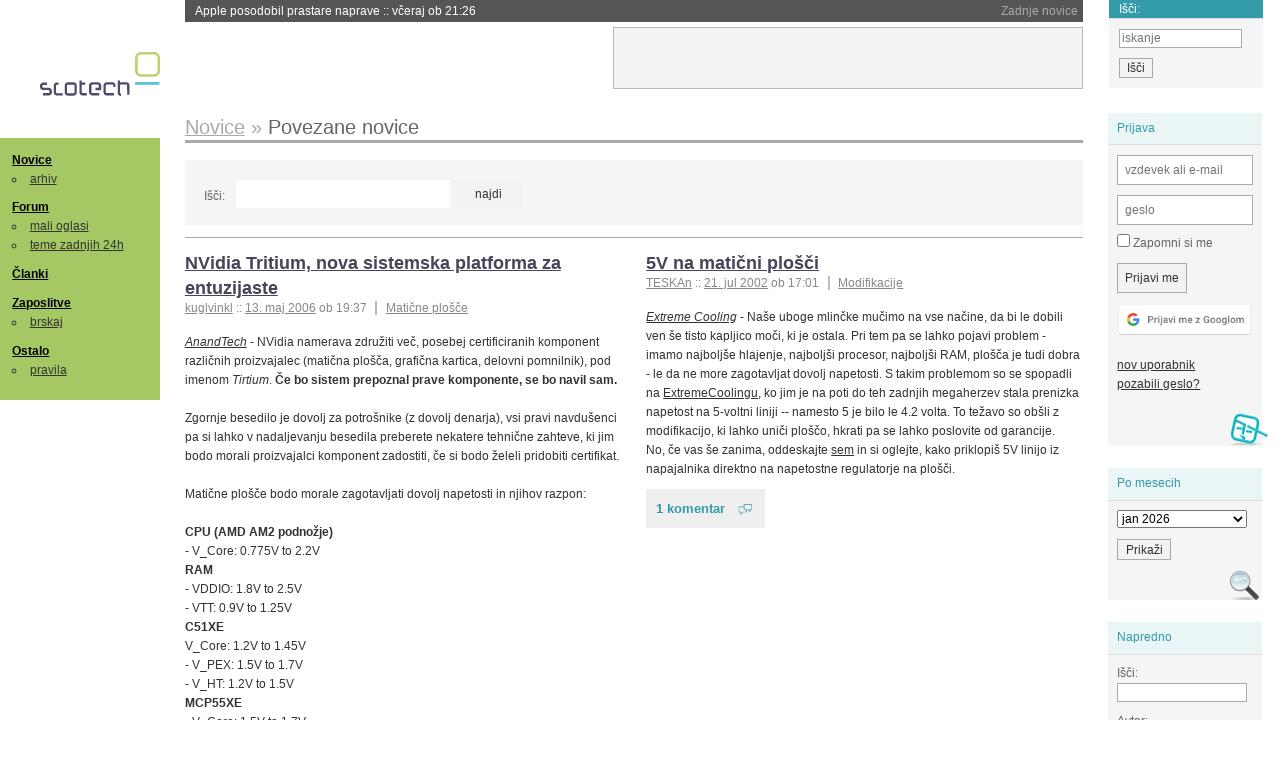

--- FILE ---
content_type: text/html; charset=iso-8859-2
request_url: https://slo-tech.com/novice/povezano/15296
body_size: 14638
content:
<!DOCTYPE HTML>
<html xml:lang="sl" lang="sl" dir="ltr">
<head>
	<meta http-equiv="content-type" content="text/html; charset=iso-8859-2" />
	<title>Arhiv novic @ Slo-Tech </title>
	<meta name="apple-mobile-web-app-capable" content="yes" />
	<meta name="robots" content="max-snippet:-1, max-image-preview:large, max-video-preview:-1" />
	<meta name="viewport" content="width=device-width, initial-scale=1.0" /><link rel="stylesheet" type="text/css" href="//static.slo-tech.com/stili/stylePd.css" title="bel stil" /><link rel="stylesheet" type="text/css" href="//static.slo-tech.com/stili/css/white.min.css?19" title="bel stil" /><link rel="stylesheet" type="text/css" href="//static.slo-tech.com/stili/css/black.min.css?19" media="only screen and (prefers-color-scheme: dark)" /><link rel="stylesheet" type="text/css" href="//static.slo-tech.com/stili/highlight.css" title="bel stil" />	<link rel="shortcut icon" href="//static.slo-tech.com/favicon.ico" />
	<link rel="search" type="application/opensearchdescription+xml" href="/opensearch.xml" title="Slo-Tech iskanje" />
	<link rel="copyright" href="/ostalo/legal/copy/" />

</head>
<body id="slotech">
<div id="head"><header><a href="/" title="Slo-Tech | Tehnoloski koticek spleta" id="logo" class="logo-bg"></a>
<ul id="accesibility"><li><a href="#content" title="Sko&#269;i na vsebino">Sko&#269;i na vsebino</a></li><li><a href="#menu" title="Sko&#269;i na navigacijo">Navigacija</a></li></ul>
<h2 id="fresh_news_title">Zadnje novice</h2><ul id="fresh_news"><li><a rel="nofollow" href="/novice/t850378#crta">Apple posodobil prastare naprave <span class="date"> :: <time datetime="2026-01-27T21:26:57+01:00">v&#269;eraj ob 21:26</time></span></a></li><li><a rel="nofollow" href="/novice/t850377#crta">Doom te&#269;e na slu&#x161;alkah <span class="date"> :: <time datetime="2026-01-27T21:14:58+01:00">v&#269;eraj ob 21:14</time></span></a></li><li><a rel="nofollow" href="/novice/t850376#crta">Amazon zapira vse fizi&#269;ne prodajalne <span class="date"> :: <time datetime="2026-01-27T20:46:22+01:00">v&#269;eraj ob 20:46</time></span></a></li><li><a rel="nofollow" href="/novice/t850351#crta">GTA VI bo fizi&#269;no na voljo &#x161;ele 2027. <span class="date"> :: <time datetime="2026-01-26T22:11:03+01:00">26. jan 2026 ob 22:11</time></span></a></li><li><a rel="nofollow" href="/novice/t850350#crta">AirTag 2 je tu <span class="date"> :: <time datetime="2026-01-26T21:39:38+01:00">26. jan 2026 ob 21:39</time></span></a></li><li><a rel="nofollow" href="/novice/t850348#crta">Evropska komisija odpira preiskavo xAI <span class="date"> :: <time datetime="2026-01-26T21:39:32+01:00">26. jan 2026 ob 21:39</time></span></a></li><li><a rel="nofollow" href="/novice/t850301#crta">GPT-5.2 citira izdelke umetne inteligence <span class="date"> :: <time datetime="2026-01-25T22:59:19+01:00">25. jan 2026 ob 22:59</time></span></a></li><li><a rel="nofollow" href="/novice/t850300#crta">Poljski elektroenergetski sistem decembra tar&#269;a kibernetskega napada <span class="date"> :: <time datetime="2026-01-25T22:08:39+01:00">25. jan 2026 ob 22:08</time></span></a></li><li><a rel="nofollow" href="/novice/t850297#crta">Na Pwn2Own Automotive odkrili 76 nezakrpanih lukenj <span class="date"> :: <time datetime="2026-01-25T22:08:32+01:00">25. jan 2026 ob 22:08</time></span></a></li><li><a rel="nofollow" href="/novice/t850249#crta">Microsoft lahko pozna va&#x161;e klju&#269;e za BitLocker <span class="date"> :: <time datetime="2026-01-24T18:37:56+01:00">24. jan 2026 ob 18:37</time></span></a></li><li><a rel="nofollow" href="/novice/t850251#crta">Profesor, ki si je v ChatGPT izbrisal vso zgodovino <span class="date"> :: <time datetime="2026-01-24T18:37:47+01:00">24. jan 2026 ob 18:37</time></span></a></li><li><a rel="nofollow" href="/novice/t850250#crta">Asus preiskuje umiranje procesorjev Ryzen 7 na svojih mati&#269;nih plo&#x161;&#269;ah <span class="date"> :: <time datetime="2026-01-24T18:37:40+01:00">24. jan 2026 ob 18:37</time></span></a></li><li><a rel="nofollow" href="/novice/t850243#crta">TikTok je mrtev, naj &#382;ivi TikTok ZDA <span class="date"> :: <time datetime="2026-01-23T21:42:04+01:00">23. jan 2026 ob 21:42</time></span></a></li><li><a rel="nofollow" href="/novice/t850242#crta">Intel v zadnjem kvartalu presegel napovedi, a &#x161;e vedno z izgubo <span class="date"> :: <time datetime="2026-01-23T21:41:57+01:00">23. jan 2026 ob 21:41</time></span></a></li><li><a rel="nofollow" href="/novice/t850237#crta">Anthropic ima tako dober LLM, da re&#x161;i naloge na razgovoru za delo v Anthropicu <span class="date"> :: <time datetime="2026-01-23T21:41:50+01:00">23. jan 2026 ob 21:41</time></span></a></li></ul><h2 id="fresh_articles_title">Zadnji &#269;lanki</h2><div id="fresh_articles" style="padding-right:0px"></div>
<div id="login-small"><div class="user"><div><form method="post" action="https://slo-tech.com/script/login.php"><fieldset><legend>Prijava</legend><input type="hidden" name="kaj" value="1" /><input type="hidden" name="ssl" value="on" /><input type="hidden" name="polozajUporabnika" value="https%3A%2F%2Fslo-tech.com%2Fnovice%2Fpovezano%2F15296" /><label for="login_user_t"><span>uporabnik:</span><input type="text" class="text" name="uime" id="login_user_t" required="required" placeholder="vzdevek ali e-mail"/></label><label for="login_pass_t"><span>geslo:</span><input type="password" class="text" placeholder="geslo" name="ugeslo" id="login_pass_t" required="required" /></label><input type="submit" class="submit" name="submit" value="Prijavi me" /><br /><span><a href="/script/login.php?openID=googleOAUTH&amp;requestR=%2Fnovice%2Fpovezano%2F15296" rel="nofollow" class="google-login"></a></span></fieldset></form><ul><li><a href="/script/novclan/" rel="nofollow">nov uporabnik</a></li><li><a href="/script/gesla" rel="nofollow">pozabili geslo?</a></li></ul></div></div></div><div id="banner"><div>
<iframe id='aaf143a0' name='aaf143a0' src='https://oglasi.slo-tech.com/delivery/afr.php?zoneid=15&amp;target=_blank' frameborder='0' scrolling='no' width='468' height='60'><a href='https://oglasi.slo-tech.com/delivery/ck.php?n=a81e6463' target='_blank'><img src='https://oglasi.slo-tech.com/delivery/avw.php?zoneid=15&amp;n=a81e6463' border='0' alt='' /></a></iframe>
</div></div>
<div id="fixed_link">
<form method="get" action="/forum/isci/">
<fieldset>
<h2>I&#353;&#269;i:</h2>
<input class="text" type="search" name="q" placeholder="iskanje" />
<input type="submit" value="I&#353;&#269;i" class="submit" />
</fieldset>
</form>
</div></header></div>
<div id="page_content"><div id="menus"><nav><ul id="menu">
<li><h2><a href="/">Novice</a></h2><ul><li><a href="/novice/arhiv/">arhiv</a></li></ul></li>
<li><h2><a href="/forum">Forum</a></h2><ul>
<li><a href="/forum/20">mali oglasi</a></li>
<li><a href="/forum/32">teme zadnjih 24h</a></li></ul></li>
<li><h2><a href="/clanki">&#268;lanki</a></h2></li>
<li>
<h2><a href="/delo">Zaposlitve</a></h2>
<ul>
<li><a href="/delo/isci">brskaj</a></li>
</ul></li>

<li>
<h2><a href="/ostalo/">Ostalo</a></h2>
<ul><li><a href="/ostalo/pravila">pravila</a></li></ul></li></ul></nav>
</div>

<div class="mobileheader">
        <a href="javascript:void(0);" class="mobile-search"></a>
  	<a href="javascript:void(0);" class="hamburger" onclick="toggleMenu()">&#9776;</a>
	<a href="https://slo-tech.com" class="domov logo-bg"></a><form method="post" action="https://slo-tech.com/script/login.php" id="login">
			<fieldset>
				<input type="hidden" name="kaj" value="1">
				<input type="hidden" name="polozajUporabnika" value="https%3A%2F%2Fslo-tech.com%2Fnovice%2Fpovezano%2F15296">
				<input type="text" class="text" name="uime" id="login_user_t" placeholder="vzdevek ali e-mail" autocomplete="off">
				<input type="password" class="text" placeholder="geslo" name="ugeslo" id="login_pass_t" autocomplete="off">
				<input type="submit" class="submit header-button" name="submit" value="Prijavi me">
				<a href="https://slo-tech.com/script/login.php?openID=googleOAUTH&amp;requestR=%2F" rel="nofollow" class="google-login">
				</a>
			</fieldset>
		</form><input id="odpri-prijavo" type="submit" class="submit header-button" name="odpri-prijavo" value="prijava"></div>	

<div class="mobilemenu" id="navigacija">
	<div class="dropdown">
		<button class="dropbtn">Novice</button>
		<div class="dropdown-content">
			<a href="https://slo-tech.com/">sve&#382;e</a>
			<a href="https://slo-tech.com/novice/arhiv/">arhiv</a>
		</div>
	</div>
	<div class="dropdown">
		<button class="dropbtn">Forum</button>
		<div class="dropdown-content">
			<a href="https://slo-tech.com/forum">seznam oddelkov</a>
			<a href="https://slo-tech.com/forum/32">teme zadnjih 24ur</a>
			
		</div>
	</div> 
	<a href="https://slo-tech.com/forum/20">Mali oglasi</a>	
	<a href="https://slo-tech.com/clanki">&#268;lanki</a>
	<div class="dropdown">
		<button class="dropbtn">Zaposlitve
		</button>
		<div class="dropdown-content">
			<a href="https://slo-tech.com/delo">Seznam zaposlitev</a>
		</div>
	</div> 
	<div class="dropdown">
		<button class="dropbtn">Ostalo</button>
		<div class="dropdown-content">
			<a href="https://slo-tech.com/ostalo">Ostalo</a>
			<a href="https://slo-tech.com/ostalo/pravila">Pravila</a>
		</div>
	</div>
</div>

<div id="panels">
<aside>
<div class="user"><h2>Prijava</h2><div><form method="post" action="https://slo-tech.com/script/login.php"><fieldset><legend>Prijava</legend><input type="hidden" name="kaj" id="kajprijava" value="1" /><input type="hidden" name="polozajUporabnika" value="https%3A%2F%2Fslo-tech.com%2Fnovice%2Fpovezano%2F15296" /><label for="login_user"><span>uporabni&#353;ko ime:</span><input type="text" class="text" name="uime" id="login_user" required="required" placeholder="vzdevek ali e-mail" autocomplete="username" /></label><label for="login_pass"><span>geslo:</span> <input type="password" class="text" placeholder="geslo" name="ugeslo" id="login_pass" required="required" autocomplete="current-password"/></label><label for="login_remember" class="checkbox"><input type="checkbox" name="uauto" id="login_remember" /> Zapomni si me</label><span style="display:block; vertical-align:middle"><input type="submit" class="submit" name="submit" value="Prijavi me" /> <a href="/script/login.php?openID=googleOAUTH&amp;requestR=%2Fnovice%2Fpovezano%2F15296" rel="nofollow" class="google-login"></a> </span></fieldset></form><ul><li><a href="/script/novclan/" rel="nofollow">nov uporabnik</a></li><li><a href="/script/gesla" rel="nofollow">pozabili geslo?</a></li></ul></div></div><div class="search"><h2>Po mesecih</h2><div><form action="/script/arhivnovice/" method="get"><label class="style"><select name="mesec"><option value="1,2026">jan 2026</option><option value="12,2025">dec 2025</option><option value="11,2025">nov 2025</option><option value="10,2025">okt 2025</option><option value="9,2025">sep 2025</option><option value="8,2025">avg 2025</option><option value="7,2025">jul 2025</option><option value="6,2025">jun 2025</option><option value="5,2025">maj 2025</option><option value="4,2025">apr 2025</option><option value="3,2025">mar 2025</option><option value="2,2025">feb 2025</option><option value="1,2025">jan 2025</option><option value="12,2024">dec 2024</option><option value="11,2024">nov 2024</option><option value="10,2024">okt 2024</option><option value="9,2024">sep 2024</option><option value="8,2024">avg 2024</option><option value="7,2024">jul 2024</option><option value="6,2024">jun 2024</option><option value="5,2024">maj 2024</option><option value="4,2024">apr 2024</option><option value="3,2024">mar 2024</option><option value="2,2024">feb 2024</option><option value="1,2024">jan 2024</option><option value="12,2023">dec 2023</option><option value="11,2023">nov 2023</option><option value="10,2023">okt 2023</option><option value="9,2023">sep 2023</option><option value="8,2023">avg 2023</option><option value="7,2023">jul 2023</option><option value="6,2023">jun 2023</option><option value="5,2023">maj 2023</option><option value="4,2023">apr 2023</option><option value="3,2023">mar 2023</option><option value="2,2023">feb 2023</option><option value="1,2023">jan 2023</option><option value="12,2022">dec 2022</option><option value="11,2022">nov 2022</option><option value="10,2022">okt 2022</option><option value="9,2022">sep 2022</option><option value="8,2022">avg 2022</option><option value="7,2022">jul 2022</option><option value="6,2022">jun 2022</option><option value="5,2022">maj 2022</option><option value="4,2022">apr 2022</option><option value="3,2022">mar 2022</option><option value="2,2022">feb 2022</option><option value="1,2022">jan 2022</option><option value="12,2021">dec 2021</option><option value="11,2021">nov 2021</option><option value="10,2021">okt 2021</option><option value="9,2021">sep 2021</option><option value="8,2021">avg 2021</option><option value="7,2021">jul 2021</option><option value="6,2021">jun 2021</option><option value="5,2021">maj 2021</option><option value="4,2021">apr 2021</option><option value="3,2021">mar 2021</option><option value="2,2021">feb 2021</option><option value="1,2021">jan 2021</option><option value="12,2020">dec 2020</option><option value="11,2020">nov 2020</option><option value="10,2020">okt 2020</option><option value="9,2020">sep 2020</option><option value="8,2020">avg 2020</option><option value="7,2020">jul 2020</option><option value="6,2020">jun 2020</option><option value="5,2020">maj 2020</option><option value="4,2020">apr 2020</option><option value="3,2020">mar 2020</option><option value="2,2020">feb 2020</option><option value="1,2020">jan 2020</option><option value="12,2019">dec 2019</option><option value="11,2019">nov 2019</option><option value="10,2019">okt 2019</option><option value="9,2019">sep 2019</option><option value="8,2019">avg 2019</option><option value="7,2019">jul 2019</option><option value="6,2019">jun 2019</option><option value="5,2019">maj 2019</option><option value="4,2019">apr 2019</option><option value="3,2019">mar 2019</option><option value="2,2019">feb 2019</option><option value="1,2019">jan 2019</option><option value="12,2018">dec 2018</option><option value="11,2018">nov 2018</option><option value="10,2018">okt 2018</option><option value="9,2018">sep 2018</option><option value="8,2018">avg 2018</option><option value="7,2018">jul 2018</option><option value="6,2018">jun 2018</option><option value="5,2018">maj 2018</option><option value="4,2018">apr 2018</option><option value="3,2018">mar 2018</option><option value="2,2018">feb 2018</option><option value="1,2018">jan 2018</option><option value="12,2017">dec 2017</option><option value="11,2017">nov 2017</option><option value="10,2017">okt 2017</option><option value="9,2017">sep 2017</option><option value="8,2017">avg 2017</option><option value="7,2017">jul 2017</option><option value="6,2017">jun 2017</option><option value="5,2017">maj 2017</option><option value="4,2017">apr 2017</option><option value="3,2017">mar 2017</option><option value="2,2017">feb 2017</option><option value="1,2017">jan 2017</option><option value="12,2016">dec 2016</option><option value="11,2016">nov 2016</option><option value="10,2016">okt 2016</option><option value="9,2016">sep 2016</option><option value="8,2016">avg 2016</option><option value="7,2016">jul 2016</option><option value="6,2016">jun 2016</option><option value="5,2016">maj 2016</option><option value="4,2016">apr 2016</option><option value="3,2016">mar 2016</option><option value="2,2016">feb 2016</option><option value="1,2016">jan 2016</option><option value="12,2015">dec 2015</option><option value="11,2015">nov 2015</option><option value="10,2015">okt 2015</option><option value="9,2015">sep 2015</option><option value="8,2015">avg 2015</option><option value="7,2015">jul 2015</option><option value="6,2015">jun 2015</option><option value="5,2015">maj 2015</option><option value="4,2015">apr 2015</option><option value="3,2015">mar 2015</option><option value="2,2015">feb 2015</option><option value="1,2015">jan 2015</option><option value="12,2014">dec 2014</option><option value="11,2014">nov 2014</option><option value="10,2014">okt 2014</option><option value="9,2014">sep 2014</option><option value="8,2014">avg 2014</option><option value="7,2014">jul 2014</option><option value="6,2014">jun 2014</option><option value="5,2014">maj 2014</option><option value="4,2014">apr 2014</option><option value="3,2014">mar 2014</option><option value="2,2014">feb 2014</option><option value="1,2014">jan 2014</option><option value="12,2013">dec 2013</option><option value="11,2013">nov 2013</option><option value="10,2013">okt 2013</option><option value="9,2013">sep 2013</option><option value="8,2013">avg 2013</option><option value="7,2013">jul 2013</option><option value="6,2013">jun 2013</option><option value="5,2013">maj 2013</option><option value="4,2013">apr 2013</option><option value="3,2013">mar 2013</option><option value="2,2013">feb 2013</option><option value="1,2013">jan 2013</option><option value="12,2012">dec 2012</option><option value="11,2012">nov 2012</option><option value="10,2012">okt 2012</option><option value="9,2012">sep 2012</option><option value="8,2012">avg 2012</option><option value="7,2012">jul 2012</option><option value="6,2012">jun 2012</option><option value="5,2012">maj 2012</option><option value="4,2012">apr 2012</option><option value="3,2012">mar 2012</option><option value="2,2012">feb 2012</option><option value="1,2012">jan 2012</option><option value="12,2011">dec 2011</option><option value="11,2011">nov 2011</option><option value="10,2011">okt 2011</option><option value="9,2011">sep 2011</option><option value="8,2011">avg 2011</option><option value="7,2011">jul 2011</option><option value="6,2011">jun 2011</option><option value="5,2011">maj 2011</option><option value="4,2011">apr 2011</option><option value="3,2011">mar 2011</option><option value="2,2011">feb 2011</option><option value="1,2011">jan 2011</option><option value="12,2010">dec 2010</option><option value="11,2010">nov 2010</option><option value="10,2010">okt 2010</option><option value="9,2010">sep 2010</option><option value="8,2010">avg 2010</option><option value="7,2010">jul 2010</option><option value="6,2010">jun 2010</option><option value="5,2010">maj 2010</option><option value="4,2010">apr 2010</option><option value="3,2010">mar 2010</option><option value="2,2010">feb 2010</option><option value="1,2010">jan 2010</option><option value="12,2009">dec 2009</option><option value="11,2009">nov 2009</option><option value="10,2009">okt 2009</option><option value="9,2009">sep 2009</option><option value="8,2009">avg 2009</option><option value="7,2009">jul 2009</option><option value="6,2009">jun 2009</option><option value="5,2009">maj 2009</option><option value="4,2009">apr 2009</option><option value="3,2009">mar 2009</option><option value="2,2009">feb 2009</option><option value="1,2009">jan 2009</option><option value="12,2008">dec 2008</option><option value="11,2008">nov 2008</option><option value="10,2008">okt 2008</option><option value="9,2008">sep 2008</option><option value="8,2008">avg 2008</option><option value="7,2008">jul 2008</option><option value="6,2008">jun 2008</option><option value="5,2008">maj 2008</option><option value="4,2008">apr 2008</option><option value="3,2008">mar 2008</option><option value="2,2008">feb 2008</option><option value="1,2008">jan 2008</option><option value="12,2007">dec 2007</option><option value="11,2007">nov 2007</option><option value="10,2007">okt 2007</option><option value="9,2007">sep 2007</option><option value="8,2007">avg 2007</option><option value="7,2007">jul 2007</option><option value="6,2007">jun 2007</option><option value="5,2007">maj 2007</option><option value="4,2007">apr 2007</option><option value="3,2007">mar 2007</option><option value="2,2007">feb 2007</option><option value="1,2007">jan 2007</option><option value="12,2006">dec 2006</option><option value="11,2006">nov 2006</option><option value="10,2006">okt 2006</option><option value="9,2006">sep 2006</option><option value="8,2006">avg 2006</option><option value="7,2006">jul 2006</option><option value="6,2006">jun 2006</option><option value="5,2006">maj 2006</option><option value="4,2006">apr 2006</option><option value="3,2006">mar 2006</option><option value="2,2006">feb 2006</option><option value="1,2006">jan 2006</option><option value="12,2005">dec 2005</option><option value="11,2005">nov 2005</option><option value="10,2005">okt 2005</option><option value="9,2005">sep 2005</option><option value="8,2005">avg 2005</option><option value="7,2005">jul 2005</option><option value="6,2005">jun 2005</option><option value="5,2005">maj 2005</option><option value="4,2005">apr 2005</option><option value="3,2005">mar 2005</option><option value="2,2005">feb 2005</option><option value="1,2005">jan 2005</option><option value="12,2004">dec 2004</option><option value="11,2004">nov 2004</option><option value="10,2004">okt 2004</option><option value="9,2004">sep 2004</option><option value="8,2004">avg 2004</option><option value="7,2004">jul 2004</option><option value="6,2004">jun 2004</option><option value="5,2004">maj 2004</option><option value="4,2004">apr 2004</option><option value="3,2004">mar 2004</option><option value="2,2004">feb 2004</option><option value="1,2004">jan 2004</option><option value="12,2003">dec 2003</option><option value="11,2003">nov 2003</option><option value="10,2003">okt 2003</option><option value="9,2003">sep 2003</option><option value="8,2003">avg 2003</option><option value="7,2003">jul 2003</option><option value="6,2003">jun 2003</option><option value="5,2003">maj 2003</option><option value="4,2003">apr 2003</option><option value="3,2003">mar 2003</option><option value="2,2003">feb 2003</option><option value="1,2003">jan 2003</option><option value="12,2002">dec 2002</option><option value="11,2002">nov 2002</option><option value="10,2002">okt 2002</option><option value="9,2002">sep 2002</option><option value="8,2002">avg 2002</option><option value="7,2002">jul 2002</option><option value="6,2002">jun 2002</option><option value="5,2002">maj 2002</option><option value="4,2002">apr 2002</option><option value="3,2002">mar 2002</option><option value="2,2002">feb 2002</option><option value="1,2002">jan 2002</option><option value="12,2001">dec 2001</option><option value="11,2001">nov 2001</option><option value="10,2001">okt 2001</option><option value="9,2001">sep 2001</option><option value="8,2001">avg 2001</option><option value="7,2001">jul 2001</option><option value="6,2001">jun 2001</option><option value="5,2001">maj 2001</option><option value="4,2001">apr 2001</option><option value="3,2001">mar 2001</option><option value="2,2001">feb 2001</option><option value="1,2001">jan 2001</option><option value="12,2000">dec 2000</option><option value="11,2000">nov 2000</option></select></label><input type="submit" class="submit" value="Prika&#382;i" /></form></div></div><div class="search"><h2>Napredno</h2><div><form action="/forum/isci/" method="get"><input type="hidden" name="t" value="n" />
			<label for="idm_arhivisci" class="style"><span>I&#353;&#269;i:</span> <input id="idm_arhivisci" class="text" name="q" type="text" /></label><label class="style"><span>Avtor:</span> <select name="a"><option value="0" selected>Vsi avtorji</option><option value="14857" >2pac</option><option value="22594" >3p</option><option value="10753" >A1eN</option><option value="28268" >Adrijan0</option><option value="468" >Aggressor</option><option value="872" >ahac</option><option value="6178" >Airskull</option><option value="20281" >aks_!</option><option value="76" >Alec999</option><option value="3661" >Ales</option><option value="5000" >alesrosina</option><option value="5544" >Alexius Heristalski</option><option value="53173" >alfabeta</option><option value="7622" >ali3n</option><option value="14" >alien-w</option><option value="128279" >aljaxus</option><option value="27760" >aljazh</option><option value="16588" >Alpheus</option><option value="77" >A.L.T.</option><option value="15952" >alum</option><option value="19362" >ana</option><option value="137232" >anatron</option><option value="3461" >andper</option><option value="95300" >AndrejO</option><option value="24594" >AndyS</option><option value="21693" >anovak</option><option value="3645" >AntiC</option><option value="18463" >antonija</option><option value="93221" >Anze1</option><option value="91410" >arhit</option><option value="13469" >Arkadij</option><option value="14060" >Arto</option><option value="18112" >A. Smith</option><option value="1916" >asPeteR</option><option value="6119" >Aspirinix</option><option value="1737" >AtaStrumf</option><option value="50683" >atomicmind</option><option value="18556" >Atos</option><option value="9079" >Avalonis</option><option value="15822" >Azi</option><option value="12245" >Azrael</option><option value="8360" >b</option><option value="19968" >bad_boy</option><option value="29153" >bajker</option><option value="3273" >Bakunin</option><option value="4531" >Balandeque</option><option value="14268" >Barakuda1</option><option value="5020" >BaRtMaN</option><option value="2031" >bastadu</option><option value="4992" >BBB</option><option value="17447" >B-D_</option><option value="7633" >Beat-O</option><option value="56704" >bender rodri</option><option value="2097" >bf4ed</option><option value="79514" >BGuard</option><option value="16249" >BigBoss</option><option value="11934" >BigWhale</option><option value="13633" >Birkoff</option><option value="7376" >bjty</option><option value="53053" >black ice</option><option value="9851" >|bLaD3|</option><option value="57510" >blaz_novak</option><option value="31268" >bluefish</option><option value="43018" >BlueRunner</option><option value="10662" >BluPhenix</option><option value="1539" >bmen</option><option value="1236" >Boeing</option><option value="42250" >bojanv</option><option value="3636" >BojlerTM</option><option value="256" >boko34</option><option value="668" >bond007</option><option value="15720" >boom-bar</option><option value="49369" >borat</option><option value="62251" >Bor H</option><option value="13935" >BosKo</option><option value="1743" >bosstjann</option><option value="10287" >bo&#x161;tjan</option><option value="17105" >bozjak</option><option value="6542" >bradek</option><option value="4697" >Brane2</option><option value="41570" >Brbotalnik</option><option value="13601" >Brilko</option><option value="187" >Brody</option><option value="17800" >BSD-jas</option><option value="13357" >burkiburke</option><option value="12221" >c3R4R</option><option value="5025" >Cako</option><option value="2902" >CaqKa</option><option value="16994" >CCfly</option><option value="18115" >cegu</option><option value="18978" >celada</option><option value="17090" >celloak</option><option value="88872" >cen1</option><option value="120357" >chamuran</option><option value="6644" >Chessman</option><option value="29435" >chi</option><option value="131475" >chnglng</option><option value="19590" >christooss</option><option value="6405" >Clemento</option><option value="129105" >Cleon</option><option value="27681" >CoDiUm</option><option value="10302" >Cokolesnik</option><option value="19104" >cole-22</option><option value="15837" >c_o_n_d_o_r</option><option value="12251" >cookie</option><option value="22488" >CoolBits</option><option value="5196" >Cowboy6</option><option value="117872" >CraftByte</option><option value="14775" >cupacup</option><option value="3462" >CWIZO</option><option value="20211" >CX20RE</option><option value="8772" >d0rK</option><option value="1923" >Daedalus</option><option value="18245" >DaMastermind</option><option value="703" >Daniel</option><option value="1926" >danielka84</option><option value="132" >darh</option><option value="1398" >DarkHand</option><option value="5255" >darkolord</option><option value="21994" >dasa</option><option value="10412" >DeGi-</option><option value="8174" >dela</option><option value="18678" >denial</option><option value="529" >der_Alte</option><option value="52440" >destroyer2k</option><option value="26809" >DFMax</option><option value="4621" >Dirkac</option><option value="7877" >DixieFlatline</option><option value="13742" >DjTonic</option><option value="728" >DMouse</option><option value="48568" >DolLoad</option><option value="6382" >DoloresJane</option><option value="88708" >DomenS</option><option value="73851" >dork</option><option value="4454" >Double_J</option><option value="137880" >DragonSec SI</option><option value="17940" >dre</option><option value="952" >drejc</option><option value="3132" >Driver</option><option value="2548" >dr.J</option><option value="22455" >drola</option><option value="642" >DrSergioDJ</option><option value="112126" >Du&#x161;an Caf</option><option value="93618" >dz0ny</option><option value="103006" >easytm</option><option value="904" >Elemen_T</option><option value="2211" >elfin</option><option value="101992" >elnino_slo</option><option value="87893" >enadvatri</option><option value="4204" >Eschelon</option><option value="5859" >experimetant</option><option value="11656" >falotXP</option><option value="64207" >felidae</option><option value="1400" >Fella</option><option value="13773" >Ferplay</option><option value="14858" >fery</option><option value="33183" >fiore</option><option value="46633" >'FireSTORM'</option><option value="12877" >FitnessBoy</option><option value="10127" >Flays</option><option value="7112" >Foto</option><option value="19664" >fridgider</option><option value="21197" >frke</option><option value="2960" >Fury</option><option value="35662" >gaj</option><option value="56486" >Galaxy</option><option value="3268" >Gandalfar</option><option value="710" >GaS</option><option value="14632" >gasperino</option><option value="22509" >GBX</option><option value="4679" >Gejmer</option><option value="23181" >Gekobla</option><option value="9870" >Gemm</option><option value="22319" >Geo</option><option value="22444" >gfighter</option><option value="3945" >Gh0st</option><option value="2990" >gkovac</option><option value="19003" >G-man</option><option value="12881" >goku :)</option><option value="26855" >Goldee</option><option value="3174" >gonilnik</option><option value="5070" >goorx</option><option value="4300" >Gorky</option><option value="77065" >gotikakiller</option><option value="4302" >govno</option><option value="16457" >gpg</option><option value="19" >Gre-Gor</option><option value="32504" >Gregor P</option><option value="123581" >GregorSp</option><option value="86992" >Gregor Spagn</option><option value="9593" >Grimlord</option><option value="7566" >Gunny</option><option value="11067" >Gwanaroth</option><option value="23200" >gzibret</option><option value="10759" >Hammer</option><option value="825" >Han</option><option value="4139" >HardwareMaster</option><option value="1538" >Hellios</option><option value="3336" >Highlag</option><option value="9064" >Highlander</option><option value="3867" >Hlod</option><option value="59579" >hook</option><option value="7302" >hruske</option><option value="11049" >HyperKiller</option><option value="1279" >IceIceBaby</option><option value="13461" >iElectric</option><option value="21700" >igzebedze</option><option value="35920" >imagodei</option><option value="51714" >In Extremis</option><option value="3303" >Ip3t3rI</option><option value="6127" >iration</option><option value="13365" >Isht</option><option value="15119" >iskra</option><option value="10147" >iso2000</option><option value="11144" >Iztirjenec</option><option value="14136" >Iztok Smolic</option><option value="5161" >jack</option><option value="7821" >Jackal</option><option value="13997" >Jaka83</option><option value="8441" >Jakka</option><option value="79298" >JanaKrivec</option><option value="52095" >JanK</option><option value="21364" >jarre</option><option value="67" >Jebiveter</option><option value="2873" >Jeebs</option><option value="18894" >Jernej L</option><option value="28328" >jimmi</option><option value="34585" >Jinto</option><option value="100" >JLP</option><option value="23611" >jmav</option><option value="7358" >.:joco:.</option><option value="4724" >jRk0</option><option value="19893" >jsmith</option><option value="937" >Jst</option><option value="23333" >Jumping Jack</option><option value="2701" >junior</option><option value="4673" >jurc</option><option value="2467" >Jux</option><option value="41164" >jvolk</option><option value="8359" >jype</option><option value="16473" >Kami</option><option value="36652" >KatjaGucek</option><option value="1541" >keber</option><option value="59501" >Kee</option><option value="18212" >Keki</option><option value="95206" >kiberpipa</option><option value="9824" >kihc</option><option value="36942" >Kilgore T</option><option value="1836" >Klemenn</option><option value="903" >Koci</option><option value="7368" >KoMar-</option><option value="13134" >kopernik</option><option value="4305" >Kostko</option><option value="14968" >krator</option><option value="30715" >KrCbelca</option><option value="114" >krho</option><option value="3492" >Kriko</option><option value="59758" >Krizo</option><option value="8424" >krjul</option><option value="57382" >krokar</option><option value="3822" >kuglvinkl</option><option value="44" >KuhaR</option><option value="10624" >kunigas</option><option value="1410" >l0wc4</option><option value="22152" >Lebowski</option><option value="30380" >Legoless</option><option value="22803" >Lex</option><option value="124440" >Lightning5</option><option value="1875" >Liker</option><option value="12243" >linefeed</option><option value="22421" >linuxdady</option><option value="14145" >Lio</option><option value="63023" >lmulej</option><option value="44427" >Looney</option><option value="14305" >LorD_DDooM</option><option value="1189" >lordgreg</option><option value="11706" >lorenz</option><option value="29043" >Lori</option><option value="8361" >Lucifix</option><option value="7158" >lukanium</option><option value="2" >luni</option><option value="19131" >lymph</option><option value="15734" >Macketina</option><option value="1881" >madviper</option><option value="86919" >Majkl</option><option value="85464" >Mandi</option><option value="12261" >maQmIgh</option><option value="34472" >maratonec5</option><option value="39892" >Marc`</option><option value="40" >Marjan</option><option value="92173" >marko2marko</option><option value="46267" >MarkV</option><option value="9779" >marS</option><option value="102430" >martincic7</option><option value="5619" >MasterBlaster</option><option value="83" >Mate</option><option value="14627" >Matej_</option><option value="76119" >Matej E</option><option value="1201" >Matek</option><option value="34128" >Matev&#382;k</option><option value="45685" >Matheeew</option><option value="9681" >mathjazz</option><option value="48442" >matija14</option><option value="104604" >matijadmin</option><option value="110401" >Matja&#382;R</option><option value="29" >Matko</option><option value="1033" >Matri[X]</option><option value="13083" >Mavrik</option><option value="41569" >Mayki</option><option value="21696" >M.B.</option><option value="3460" >McAjvar</option><option value="570" >McHregec</option><option value="5185" >McHusch</option><option value="7497" >McLion</option><option value="7855" >MCSE</option><option value="11668" >mercho</option><option value="29529" >metalc</option><option value="13265" >mg42</option><option value="5718" >mh8759a</option><option value="25806" >mHook</option><option value="40263" >Michaelosz</option><option value="10218" >Microsoft</option><option value="17724" >MIDadmin</option><option value="39871" >MihaFirst</option><option value="9180" >MI_KO</option><option value="2840" >minmax</option><option value="148" >miranpozar</option><option value="12649" >mirkuma</option><option value="1961" >Misak</option><option value="22223" >mitja</option><option value="2048" >Mitja 34</option><option value="15285" >MitjaP</option><option value="19603" >mkljun</option><option value="19696" >M-man</option><option value="77789" >mmitar</option><option value="3859" >Mobidick</option><option value="23957" >mojca</option><option value="14764" >moj_nick</option><option value="96" >mojsterpeter</option><option value="10620" >monster-x</option><option value="2542" >Morpheus</option><option value="208" >morphling1</option><option value="3555" >_Mortal_</option><option value="57956" >MrDelight</option><option value="17918" >MrStein</option><option value="3660" >mrTwelveTrees</option><option value="1638" >MRtwister</option><option value="10793" >MrX</option><option value="193" >msmiha</option><option value="25712" >mtosev</option><option value="61" >MUC</option><option value="15598" >murmur</option><option value="19483" >N/A</option><option value="32619" >Nana L.</option><option value="5490" >napsy</option><option value="30068" >NeDiCaprio</option><option value="27868" >nejc_</option><option value="22907" >Nejk0</option><option value="26307" >nemebasat</option><option value="1184" >Nemelk</option><option value="14184" >neonatus</option><option value="78617" >neonstar</option><option value="4939" >neonX</option><option value="13368" >Nerdor</option><option value="46150" >netanyahu</option><option value="11163" >nicjasno</option><option value="38887" >nietka</option><option value="13736" >Nizmot</option><option value="16737" >nodrim</option><option value="129662" >noxyproxy</option><option value="12992" >nurmaln</option><option value="13375" >Olympus</option><option value="5854" >OmegaBlue</option><option value="39714" >opeter</option><option value="11434" >OrkAA</option><option value="58" >OrlyTM</option><option value="79218" >owaspslo</option><option value="618" >OwcA</option><option value="24629" >Owcka</option><option value="41906" >Oxford</option><option value="582" >OZZY</option><option value="13618" >pagat34</option><option value="20" >PaJo</option><option value="1868" >para!</option><option value="1801" >Pat_MaGroin</option><option value="4497" >perci</option><option value="3481" >peroksid</option><option value="111849" >perovnin</option><option value="14845" >Person</option><option value="110370" >Peter Jamnik</option><option value="29833" >pgsi</option><option value="6162" >Phoebus</option><option value="4762" >PhotoBlaz</option><option value="4228" >piek</option><option value="17074" >pikachu004</option><option value="2830" >pivmik</option><option value="62704" >Plamenjak</option><option value="11039" >podtalje</option><option value="8575" >Poldi112</option><option value="33413" >polz</option><option value="781" >poweroff</option><option value="362" >pramarko</option><option value="590" >Pretorijanec</option><option value="1" >Primoz</option><option value="1908" >PRiMoZ-</option><option value="20717" >PrimozR</option><option value="3810" >quattro</option><option value="2856" >R0K</option><option value="11583" >R33D3M33R</option><option value="9067" >R4D30n</option><option value="130829" >RacMuzMarko</option><option value="8808" >ragnarock</option><option value="4921" >rap3r</option><option value="1930" >rc-car</option><option value="15073" >realmojo</option><option value="75658" >RedDrake</option><option value="15245" >RejZoR</option><option value="21301" >Rekec</option><option value="37313" >reptilia</option><option value="128" >Reso</option><option value="14065" >ReSpEcT</option><option value="62749" >rgv45vg4t335</option><option value="79216" >Rias Gremory</option><option value="13355" >ricola78</option><option value="2313" >`ripper`</option><option value="5492" >Rippy</option><option value="6968" >Roadkill</option><option value="8353" >Road Runner</option><option value="10338" >roko22</option><option value="23423" >roli</option><option value="55094" >romanm</option><option value="8497" >root987</option><option value="905" >roscha</option><option value="7252" >SanSan</option><option value="5011" >schurda</option><option value="336" >Seadoo</option><option value="2386" >seattle</option><option value="25315" >SebaR</option><option value="131" >Senitel</option><option value="4" >Sergio</option><option value="12287" >Sh4D0w</option><option value="11053" >(sic)</option><option value="29048" >sid911</option><option value="11214" >Sid Izprijeni</option><option value="41853" >sikci</option><option value="7469" >Silence-r</option><option value="285" >Simko</option><option value="12223" >simpatija</option><option value="64818" >sircelj</option><option value="2121" >sketch</option><option value="2661" >SkIDiver</option><option value="11527" >Skrat</option><option value="20226" >sl0van</option><option value="2879" >slycer</option><option value="35645" >smihael</option><option value="8984" >smilyxx</option><option value="45059" >snajper_SLO</option><option value="9926" >SoLoR</option><option value="6267" >sonac</option><option value="92954" >Sony-Tech</option><option value="38333" >soup</option><option value="102571" >sparkica</option><option value="9285" >speed machine</option><option value="33313" >speljak</option><option value="1555" >[SpydeR]</option><option value="68156" >srus</option><option value="53172" >stacker</option><option value="2861" >Stallone</option><option value="25092" >STASI</option><option value="37116" >stb</option><option value="16529" >steev</option><option value="26886" >stekar</option><option value="22104" >Stepni Volk</option><option value="3522" >Stra</option><option value="64689" >strackovski</option><option value="5329" >StratOS</option><option value="22375" >strictom</option><option value="38653" >sugoza</option><option value="9196" >SunCell</option><option value="10720" >svejk</option><option value="17737" >svencbir</option><option value="48583" >svens</option><option value="11944" >sverde21</option><option value="6479" >Switch</option><option value="44532" >Swizec2?</option><option value="23427" >T0MA2</option><option value="24956" >taakoses</option><option value="13968" >talmai</option><option value="8723" >Tap</option><option value="10618" >Tarzan</option><option value="11358" >Tattoo-</option><option value="101797" >TeaApikot</option><option value="21052" >Tear_DR0P</option><option value="35164" >teato</option><option value="2388" >tec</option><option value="59973" >techfreak :)</option><option value="93539" >teflon</option><option value="9731" >teoo</option><option value="9219" >Tero</option><option value="58657" >terryww</option><option value="10" >TESKAn</option><option value="3503" >tha_man</option><option value="35062" >theBurek</option><option value="10647" >TheD</option><option value="302" >Thomas</option><option value="14937" >tiborrr</option><option value="3423" >Tic</option><option value="332" >tigrr</option><option value="17934" >Tilen</option><option value="898" >TinkaPinka</option><option value="6120" >tinykume</option><option value="16" >Tjulenj</option><option value="7134" >Tody</option><option value="21119" >Tomay</option><option value="85070" >TomazF</option><option value="73878" >tomazstolfa</option><option value="901" >Tomi</option><option value="4509" >ToniT</option><option value="4034" >totimato</option><option value="158" >Tr0n</option><option value="210" >TribesMan</option><option value="708" >trillian</option><option value="98332" >trizob</option><option value="4317" >Trojaner</option><option value="10518" >Trubadur</option><option value="29564" >tyk</option><option value="18325" >ufek</option><option value="14588" >Urajmal</option><option value="4986" >uros3n</option><option value="10122" >urosh</option><option value="359" >VASkO</option><option value="63392" >vbohinc</option><option value="3221" >Vesoljc</option><option value="26342" >veteran</option><option value="15605" >Vice</option><option value="4061" >VidKo</option><option value="104" >V-i-p</option><option value="2715" >Vivian</option><option value="28532" >VolkD</option><option value="45758" >Volk Stepni</option><option value="7351" >VoodooFX</option><option value="16666" >Vrocipes</option><option value="22971" >vrtnyka</option><option value="71943" >vstrac</option><option value="5959" >WarpedGone</option><option value="15379" >whatever55</option><option value="47" >whatson</option><option value="6184" >WhiteAngel</option><option value="16727" >widek</option><option value="1146" >wind</option><option value="250" >Wolverine</option><option value="40438" >x3dx</option><option value="11075" >xenon74</option><option value="4678" >xpozed</option><option value="4748" >Yerpo</option><option value="6185" >Yeznick</option><option value="226" >Yohan del Sud</option><option value="22116" >zagy</option><option value="12998" >Zaspan</option><option value="43353" >zdobersek</option><option value="19286" >zee</option><option value="70349" >Zero0ne</option><option value="6086" >Zheegec</option><option value="109" >Ziga Dolhar</option><option value="13199" >ZLOky</option><option value="11132" >Z-lot</option><option value="15335" >ZOTKS</option><option value="85802" >zver_</option></select></label><input type="submit" class="submit" value="Prika&#382;i" /></form></div></div><div style="height:610px"><ins data-revive-zoneid="16" data-revive-id="e863c59dbb58d2486e5bf49cdb003aaf"></ins></div>

</aside>
</div>
<div id="content">
<h2><span itemscope itemtype="http://data-vocabulary.org/Breadcrumb"><a href="/" itemprop="url"><span itemprop="title">Novice</span></a></span> &raquo; <span itemscope itemtype="http://data-vocabulary.org/Breadcrumb"><a href="#" class="current" itemprop="url"><span itemprop="title">Povezane novice</span></a></span></h2><form action="/forum/isci/" method="get"><input type="hidden" name="t" value="n" />
        <fieldset class="search" id="search_fieldset" style="margin-bottom:1em; padding: 1em"><legend>Iskanje</legend>
        <ul><li><label for="keywords">I&#353;&#269;i:</label><input type="text" class="text" id="keywords" name="q" value="" /> <input style="float:right; vertical-align:middle" type="submit" class="submit" value="najdi" /></li></ul></fieldset></form><div class="news_item short"><article itemscope itemtype="http://schema.org/NewsArticle"><meta itemscope itemprop="mainEntityOfPage"  itemType="https://schema.org/WebPage" itemid="https://slo-tech.com/novice/t219398/0" /><header><h3 itemprop="headline"><a href="/novice/t219398#crta" itemprop="name">NVidia Tritium, nova sistemska platforma za entuzijaste</a></h3>
	<ul class="info"><li class="author first"><a rel="author" itemprop="author" itemscope itemtype="https://schema.org/Person" href="/profili/3822" class="user"><span itemprop="name">kuglvinkl</span></a> <span class="date"><span class="date"><meta itemprop="dateModified" content="2006-05-13T19:37:44+02:00"/>:: <time pubdate="pubdate" itemprop="datePublished" datetime="2006-05-13T19:37:44+02:00"><a href="/script/arhivnovice/?arhivod=13.05.2006&amp;arhivdo=13.05.2006">13. maj 2006</a> ob 19:37</time></span></li><li class="categories"><a rel="tag" href="/novice/arhiv/71">Mati&#269;ne plo&#353;&#269;e</a></li></ul></header><div class="besediloNovice" itemprop="description"><a class="source" href="http://www.anandtech.com/">AnandTech</a> - NVidia namerava zdru&#382;iti ve&#269;, posebej certificiranih komponent razli&#269;nih proizvajalec (mati&#269;na plo&#x161;&#269;a, grafi&#269;na kartica, delovni pomnilnik), pod imenom <i>Tirtium</i>. <b>&#x10C;e bo sistem prepoznal prave komponente, se bo navil sam.</b><br /> <br /> Zgornje besedilo je dovolj za potro&#x161;nike (z dovolj denarja), vsi pravi navdu&#x161;enci pa si lahko v nadaljevanju besedila preberete nekatere tehni&#269;ne zahteve, ki jim bodo morali proizvajalci komponent zadostiti, &#269;e si bodo &#382;eleli pridobiti certifikat.<br /> <br /> Mati&#269;ne plo&#x161;&#269;e bodo morale zagotavljati dovolj napetosti in njihov razpon:<br /> <br /> <b>CPU (AMD AM2 podno&#382;je)</b><br /> - V_Core: 0.775V to 2.2V<br /> <b>RAM</b><br /> - VDDIO: 1.8V to 2.5V<br /> - VTT: 0.9V to 1.25V<br /> <b>C51XE</b><br /> V_Core: 1.2V to 1.45V<br /> - V_PEX: 1.5V to 1.7V<br /> - V_HT: 1.2V to 1.5V<br /> <b>MCP55XE</b><br /> - V_Core: 1.5V to 1.7V<br /> - V_PEX: 1.5V to 1.7V<br /> - V_HT: 1.2V to 1.5V<br /> <br /> Poleg tega bodo morale mati&#269;ne plo&#x161;&#269;e omogo&#269;ati dovolj&#x161;en razpon  <a href="http://www.dailytech.com/article.aspx?newsid=2253">delovnih frekvenc</a>. RAM bo tako moral delovati vsaj pri 800 MHz. PCIe re&#382;e bodo morale biti dovolj narazen, da bo plo&#x161;&#269;a lahko sprejela Quad-SLi...</div><p class="read_more"><a href="/novice/t219398" itemprop="url">Preberi ve&#269; &raquo;</a></p><p class="comments"><a class="comments" href="/novice/t219398#crta">1 komentar</a></p><span itemprop="publisher" itemscope itemtype="https://schema.org/Organization"><span itemprop="logo" itemscope itemtype="https://schema.org/ImageObject"><meta itemprop="url" content="https://static.slo-tech.com/stili/bel/slotech.png"><meta itemprop="width" content="125"><meta itemprop="height" content="54"></span><meta itemprop="name" content="Slo-Tech"><meta itemprop="url" content="https://slo-tech.com/"></span></article></div><div class="news_item short"><article itemscope itemtype="http://schema.org/NewsArticle"><meta itemscope itemprop="mainEntityOfPage"  itemType="https://schema.org/WebPage" itemid="https://slo-tech.com/novice/t134516/0" /><header><h3 itemprop="headline"><a href="/novice/t134516#crta" itemprop="name">5V na mati&#269;ni plo&#353;&#269;i</a></h3>
	<ul class="info"><li class="author first"><a rel="author" itemprop="author" itemscope itemtype="https://schema.org/Person" href="/profili/10" class="user"><span itemprop="name">TESKAn</span></a> <span class="date"><span class="date"><meta itemprop="dateModified" content="2002-07-21T17:01:06+02:00"/>:: <time pubdate="pubdate" itemprop="datePublished" datetime="2002-07-21T17:01:06+02:00"><a href="/script/arhivnovice/?arhivod=21.07.2002&amp;arhivdo=21.07.2002">21. jul 2002</a> ob 17:01</time></span></li><li class="categories"><a rel="tag" href="/novice/arhiv/79">Modifikacije</a></li></ul></header><div class="besediloNovice" itemprop="description"><a class="source" href="http://www.extremecooling.org">Extreme Cooling</a> - Na&#353;e uboge mlin&#269;ke mu&#269;imo na vse na&#269;ine, da bi le dobili ven &#353;e tisto kapljico mo&#269;i, ki je ostala. Pri tem pa se lahko pojavi problem - imamo najbolj&#353;e hlajenje, najbolj&#353;i procesor, najbolj&#353;i RAM, plo&#353;&#269;a je tudi dobra - le da ne more zagotavljat dovolj napetosti. S takim problemom so se spopadli na <A target="_blank" HREF="http://www.extremecooling.org/">ExtremeCoolingu</A>, ko jim je na poti do teh zadnjih megaherzev stala prenizka napetost na 5-voltni liniji -- namesto 5 je bilo le 4.2 volta. To te&#382;avo so ob&#353;li z modifikacijo, ki lahko uni&#269;i plo&#353;&#269;o, hkrati pa se lahko poslovite od garancije. <br/> No, &#269;e vas &#353;e zanima, oddeskajte <A target="_blank" HREF="http://www.extremecooling.org/ec/modules.php?name=Content&amp;pa=showpage&amp;pid=60">sem</A> in si oglejte, kako priklopi&#353; 5V linijo iz napajalnika direktno na napetostne regulatorje na plo&#353;&#269;i. </div><p class="comments"><a class="comments" href="/novice/t134516#crta">1 komentar</a></p><span itemprop="publisher" itemscope itemtype="https://schema.org/Organization"><span itemprop="logo" itemscope itemtype="https://schema.org/ImageObject"><meta itemprop="url" content="https://static.slo-tech.com/stili/bel/slotech.png"><meta itemprop="width" content="125"><meta itemprop="height" content="54"></span><meta itemprop="name" content="Slo-Tech"><meta itemprop="url" content="https://slo-tech.com/"></span></article></div><div class="news_item short"><article itemscope itemtype="http://schema.org/NewsArticle"><meta itemscope itemprop="mainEntityOfPage"  itemType="https://schema.org/WebPage" itemid="https://slo-tech.com/novice/t136814/0" /><header><h3 itemprop="headline"><a href="/novice/t136814#crta" itemprop="name">Intel prelo&#382;il izid novih Celeronov</a></h3>
	<ul class="info"><li class="author first"><a rel="author" itemprop="author" itemscope itemtype="https://schema.org/Person" href="/profili/2" class="user"><span itemprop="name">luni</span></a> <span class="date"><span class="date"><meta itemprop="dateModified" content="2001-07-01T13:49:05+02:00"/>:: <time pubdate="pubdate" itemprop="datePublished" datetime="2001-07-01T13:49:05+02:00"><a href="/script/arhivnovice/?arhivod=1.07.2001&amp;arhivdo=1.07.2001">1. jul 2001</a> ob 13:49</time></span></li><li class="categories"><a rel="tag" href="/novice/arhiv/66">Procesorji</a></li></ul></header><div class="besediloNovice" itemprop="description"><a class="source" href="http://www.xbitlabs.com/">X-Bit Labs</a> - Intel je brez kakr&#353;negakoli sporo&#269;ila ali pojasnila prelo&#382;il izid Celeronov z novimi D0 jedri (733/66, 766/66, 800/100. 850/100). Ti procesorji naj bi sprva iz&#353;li 1. junija, novi datum pa je 9. julij.<br/>Novo jedro bo pomenilo tudi povi&#353;anje volta&#382;e, in sicer s 1.7V na 1.75V. Prav tako je spremenjena CPUID vrednost, z 0686 na 068A. </div><p class="comments"><a class="comments" href="/novice/t136814#crta">0 komentarjev</a></p><span itemprop="publisher" itemscope itemtype="https://schema.org/Organization"><span itemprop="logo" itemscope itemtype="https://schema.org/ImageObject"><meta itemprop="url" content="https://static.slo-tech.com/stili/bel/slotech.png"><meta itemprop="width" content="125"><meta itemprop="height" content="54"></span><meta itemprop="name" content="Slo-Tech"><meta itemprop="url" content="https://slo-tech.com/"></span></article></div><div class="news_item short"><article itemscope itemtype="http://schema.org/NewsArticle"><meta itemscope itemprop="mainEntityOfPage"  itemType="https://schema.org/WebPage" itemid="https://slo-tech.com/novice/t139192/0" /><header><h3 itemprop="headline"><a href="/novice/t139192#crta" itemprop="name">Novi Pentium4 stepping</a></h3>
	<ul class="info"><li class="author first"><a rel="author" itemprop="author" itemscope itemtype="https://schema.org/Person" href="/profili/2" class="user"><span itemprop="name">luni</span></a> <span class="date"><span class="date"><meta itemprop="dateModified" content="2001-02-17T17:09:53+01:00"/>:: <time pubdate="pubdate" itemprop="datePublished" datetime="2001-02-17T17:09:53+01:00"><a href="/script/arhivnovice/?arhivod=17.02.2001&amp;arhivdo=17.02.2001">17. feb 2001</a> ob 17:09</time></span></li><li class="categories"><a rel="tag" href="/novice/arhiv/66">Procesorji</a></li></ul></header><div class="besediloNovice" itemprop="description"><a class="source" href="http://www.xbitlabs.com/">X-Bit Labs</a> - Med priprave na izzid 1.7GHz Pentiuma4 sodi tudi novi stepping jedra. Procesor, ki bo iz&#353;el nekje konec aprila/za&#269;etek maja bo tako s seboj prinesel tudi novi stepping z oznako C-1. V osnovi novi stepping ne prina&#353;a ni&#269; drugega, saj so jedro spremenili le malenkostno: povi&#353;ali so Vcore na 1.75V, kar bi moralo zagotoviti stabilno delovanje pri 1.7GHz. Sicer pa bodo prvi procesorji z novim steppingom na voljo &#382;e marca, in sicer gre za po&#269;asnej&#353;e modele. &#268;e gre sklepati po dosedanjih izku&#353;njah, bodo novi C-1 Pentiumi4 precej bolj navijanju prijazni... </div><p class="comments"><a class="comments" href="/novice/t139192#crta">0 komentarjev</a></p><span itemprop="publisher" itemscope itemtype="https://schema.org/Organization"><span itemprop="logo" itemscope itemtype="https://schema.org/ImageObject"><meta itemprop="url" content="https://static.slo-tech.com/stili/bel/slotech.png"><meta itemprop="width" content="125"><meta itemprop="height" content="54"></span><meta itemprop="name" content="Slo-Tech"><meta itemprop="url" content="https://slo-tech.com/"></span></article></div><div class="news_item short"><article itemscope itemtype="http://schema.org/NewsArticle"><meta itemscope itemprop="mainEntityOfPage"  itemType="https://schema.org/WebPage" itemid="https://slo-tech.com/novice/t137823/0" /><header><h3 itemprop="headline"><a href="/novice/t137823#crta" itemprop="name">Nova Intelova jedra</a></h3>
	<ul class="info"><li class="author first"><a rel="author" itemprop="author" itemscope itemtype="https://schema.org/Person" href="/profili/2" class="user"><span itemprop="name">luni</span></a> <span class="date"><span class="date"><meta itemprop="dateModified" content="2000-12-24T16:10:19+01:00"/>:: <time pubdate="pubdate" itemprop="datePublished" datetime="2000-12-24T16:10:19+01:00"><a href="/script/arhivnovice/?arhivod=24.12.2000&amp;arhivdo=24.12.2000">24. dec 2000</a> ob 16:10</time></span></li><li class="categories"><a rel="tag" href="/novice/arhiv/66">Procesorji</a></li></ul></header><div class="besediloNovice" itemprop="description"><a class="source" href="http://www.intel.com">Intel</a> - Intel je pred kratkim sporo&#269;il, da bodo predstavili novo razli&#269;ico (stepping) jeder svojih Pentium3 procesorjev. Stepping se bo iz sedanje cC0 razli&#269;ice spremenil v cD0. Poglejmo si, kaj nam prina&#353;a novo jedro: <ul><li>Spremembo CPUIDja iz 0686h za cC0 v 068Ah za cD0,</li> <li>Delovna napetost je pove&#269;ana z 1.7V na 1.75V,</li> <li>Izbolj&#353;an "Thermal Design Power", kar pomeni bolj&#353;e hlajenje procesorjev,</li> <li>1GHz cD0 procesorji bodo na voljo v FC-PGA2 pakiranju z vdelanim Integrated Heat Spreader (IHS) sistemom</li></ul> Ta Intelov korak je povsem logi&#269;en, saj se bodo v prihodnjem letu po&#269;asi znebili Copperminov pri ni&#382;jih frekvencah, standard pakiranja pa se bo spremenil iz FC-PGA v FC-PGA2 (tudi Tualatini bodo FC-PGA2). Na &#382;alost bo novi standard pakiranja zahteval posebno podporo &#269;ipovja, tako da bomo te procesorje lahko uporabili komaj v drugem &#269;etrtletju 2001, ko bo pri&#353;el i815 B (mogo&#269;e bodo na voljo kak&#353;ni konverterji [;)]). Kakorkoli, masovna izdelava novih procesorjev naj bi se za&#269;ela 5. marca 2001, mene pa &#382;e...</div><p class="read_more"><a href="/novice/t137823" itemprop="url">Preberi ve&#269; &raquo;</a></p><p class="comments"><a class="comments" href="/novice/t137823#crta">0 komentarjev</a></p><span itemprop="publisher" itemscope itemtype="https://schema.org/Organization"><span itemprop="logo" itemscope itemtype="https://schema.org/ImageObject"><meta itemprop="url" content="https://static.slo-tech.com/stili/bel/slotech.png"><meta itemprop="width" content="125"><meta itemprop="height" content="54"></span><meta itemprop="name" content="Slo-Tech"><meta itemprop="url" content="https://slo-tech.com/"></span></article></div><div class="news_item short history once" rel="/novice/front-more/?povezanoz=15296" alt="Poskusi sre&#269;o"></div></div></div><footer><ul id="footer"><li class="top"><a href="#">Na vrh ^</a></li><li class="first"><a href="/ostalo/pravila/">Pravila</a></li><li><a href="/ostalo/legal/copy/">Ve&#269;ina pravic pridr&#382;anih</a></li><li><a href="/ostalo/legal/odgovornost/">Odgovornost</a></li><li><a href="/ostalo/oglasi/">Ogla&#353;evanje</a></li><li><a href="/ostalo/kontakt/">Kontakt</a></li> <li><a href="#">ISSN 1581-0186</a></li></ul></footer>
<div id="login-overlay"></div><script type="text/javascript" src="https://static.slo-tech.com/stili/stM2020020101.js" async></script><script type="text/javascript" src="https://static.slo-tech.com/stili/highlight.js" async></script>
<div class="search-modal"><form action="/forum/isci/" method="get"><fieldset class="search" id="mobile_search_fieldset"><input type="text" class="mobile-search-query" id="mobile_keywords" name="q" value="" autocomplete="off"></fieldset><input type="submit" class="mobile-submit-search" value="Najdi"></form></div>
<!-- Piwik -->
<script type="text/javascript">
  var _paq = _paq || [];
  _paq.push(["disableCookies"]);
  _paq.push(['trackPageView']);
  _paq.push(['enableLinkTracking']);
  _paq.push(['enableHeartBeatTimer']);
  _paq.push(['setIgnoreClasses', "no-tracking"]);
  (function() {
    var u="//zy.si/";
    _paq.push(['setTrackerUrl', u+'piwik.php']);
    _paq.push(['setSiteId', 1]);
    var d=document, g=d.createElement('script'), s=d.getElementsByTagName('script')[0];
    g.type='text/javascript'; g.async=true; g.defer=true; g.src=u+'piwik.js'; s.parentNode.insertBefore(g,s);
  })();
</script>
<noscript><p><img src="//zy.si/piwik.php?idsite=1" style="border:0;" alt="" /></p></noscript>
<script type="text/javascript">function toggleMenu() { var x = document.getElementById("navigacija"); if (x.className === "mobilemenu") { x.className += " responsive"; } else { x.className = "mobilemenu"; }}</script>
<!-- End Piwik Code -->
<script type="application/ld+json">
{
   "@context": "http://schema.org",
   "@type": "WebSite",
   "url": "https://slo-tech.com/",
   "name" : "Slo-Tech",
   
   "potentialAction": {
     "@type": "SearchAction",
     "target": "https://slo-tech.com/forum/isci/?q={search_term_string}",
     "query-input": "required name=search_term_string"
   }

}
</script>
<script type="application/ld+json">
{
   "@context": "http://schema.org",
   "@type": "Organization",
   "url": "https://slo-tech.com/",
   "name" : "Slo-Tech",
   "logo" : "https://static.slo-tech.com/stili/bel/logo-large.png"
   
}
</script>
<script async src="//oglasi.slo-tech.com/delivery/asyncjs.php"></script>
</body></html>
			